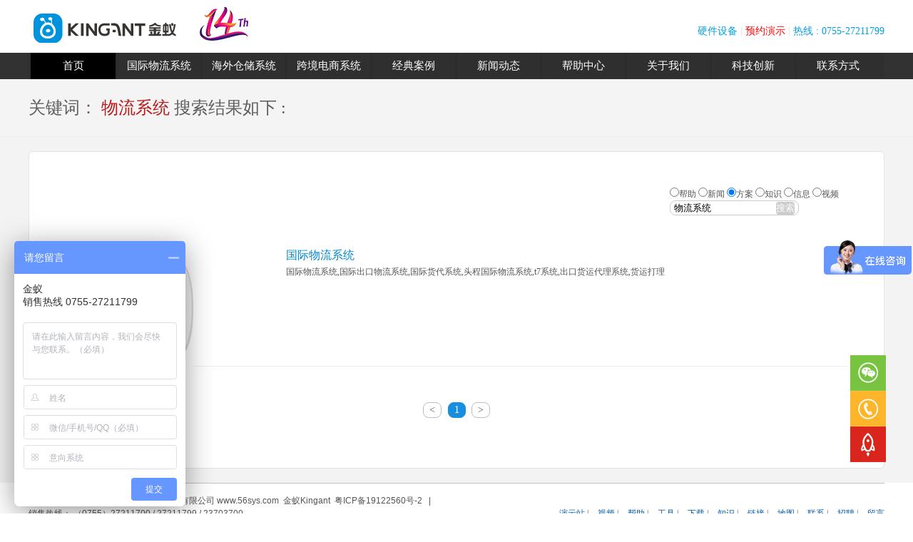

--- FILE ---
content_type: text/html
request_url: https://www.56sys.com/search-22.htm
body_size: 11327
content:

<!DOCTYPE html PUBLIC "-//W3C//DTD XHTML 1.0 Transitional//EN" "http://www.w3.org/TR/xhtml1/DTD/xhtml1-transitional.dtd">
<html xmlns="http://www.w3.org/1999/xhtml">
<head>
<meta http-equiv="Content-Type" content="text/html; charset=utf-8" />
<title>服务搜索物流系统列表 - 海外仓系统,集运系统,代购系统</title>
<meta name="Keywords" content="服务搜索物流系统列表 - 海外仓系统,集运系统,代购系统">
<meta name="Description" content="服务搜索物流系统列表 - 海外仓系统,集运系统,代购系统">
<link rel="stylesheet" type="text/css" href="css/css2.css">
<link href="/img/style.css" rel="stylesheet" type="text/css" />
<link href="/images/style.css" rel="stylesheet" type="text/css" />
<link href="/images2/style.css" rel="stylesheet" type="text/css" />

<script type="text/javascript" src="js/jquery-1.6.1.min.js"></script>
<script src="/js/vi.js" language="JavaScript" charset="gb2312"></script>
<script type="text/javascript" src="js/png.js"></script>


<script>
var _hmt = _hmt || [];
(function() {
  var hm = document.createElement("script");
  hm.src = "https://hm.baidu.com/hm.js?90b7cdda485297dc89f7bd6ef2eb8fb0";
  var s = document.getElementsByTagName("script")[0]; 
  s.parentNode.insertBefore(hm, s);
})();
</script>
    


</head>
<body>
<div class="top clearfloat">
  <div class="logo fl"><a href="https://www.56sys.com" title="海外仓系统,集运系统,代购系统"><img src="/images/logo.svg" title="海外仓系统,集运系统,代购系统" alt="海外仓系统,集运系统,代购系统" /></a> <img src="/images/14logo.png" title="专注国际物流系统、海外仓系统、跨境代购系统14周年" alt="专注国际物流系统、海外仓系统、跨境代购系统14周年"  style="padding-left:30px;"/></div>
  <div class="tel fl">  
    <div class="hot_tel"></div>
  </div>
  <div class="top_r fr"> <a href="/products.htm" >硬件设备</a> | <a href="/schedule-demo.htm" style="color:red;">预约演示</a> | <a href="tel:075527211799" title="全国服务热线0755-27211799" >热线 : 0755-27211799</a></div>
</div>
<div class="nav_bg">
  <div class="nav clearfloat">
    <div class="nav_l fl"></div>
    <div class="nav_m fl">    
      <div class="dh fl">
        <ul>
          <li id="nav_hover" ><a href="/">首页</a> </li>
          <li class="nav_line"></li>
          <li  ><a href="/WuLiuXiTong.htm" title="物流系统,国际物流系统，国际物流软件，跨境物流软件" >国际物流系统</a> 
            <div class="nav2_bg" style="
            display:none!important
            ">
              <div class="nav2">
                <table border="0" cellspacing="0" cellpadding="5">
                  <tr>
                    <td><a href="/jiyun.htm" title="集运系统" class='nav2_img' ><img src="/upfile/service/2025-8/173450505.png" alt="集运系统" ></a><a href="/jiyun.htm" title="集运系统"  class='nav2_a' >集运系统</a></td>
<td><a href="/print-ups.htm" title="打单系统" class='nav2_img' ><img src="/images2/dadan.png" alt="打单系统" ></a><a href="/print-ups.htm" title="打单系统"  class='nav2_a' >打单系统</a></td>
<td><a href="/wuliu.htm" title="国际物流系统" class='nav2_img' ><img src="/upfile/service/2017-12/173040555.png" alt="国际物流系统" ></a><a href="/wuliu.htm" title="国际物流系统"  class='nav2_a' >国际物流系统</a></td>
<td><a href="/zhuanggui.htm" title="装柜系统" class='nav2_img' ><img src="/upfile/service/2025-1/111956249.png" alt="装柜系统" ></a><a href="/zhuanggui.htm" title="装柜系统"  class='nav2_a' >装柜系统</a></td>
<td><a href="/kuaidi.htm" title="国际快递系统" class='nav2_img' ><img src="/upfile/service/2025-1/111627764.png" alt="国际快递系统" ></a><a href="/kuaidi.htm" title="国际快递系统"  class='nav2_a' >国际快递系统</a></td>
<td><a href="/TMS.htm" title="运输管理系统" class='nav2_img' ><img src="/images2/icon_server_05.png" alt="运输管理系统" ></a><a href="/TMS.htm" title="运输管理系统"  class='nav2_a' >运输管理系统</a></td>

                  </tr>
                </table>
              </div>
            </div>
          </li>
          <li class="nav_line"></li>
          <li ><a href="/CangChuXiTong.htm" title="海外仓储系统" >海外仓储系统</a>
            <div class="nav2_bg" style="
            display:none">
              <div class="nav2" style="padding-left:60px;">
                <table border="0" cellspacing="0" cellpadding="5" >
                  <tr>
                    <td><a href="/haiwaicang.htm" title="海外仓系统" class='nav2_img' ><img src="/upfile/service/2025-8/173532586.png" alt="海外仓系统" ></a><a href="/haiwaicang.htm" title="海外仓系统"  class='nav2_a' >海外仓系统</a></td><td><a href="/ecangchuxitong.htm" title="保税仓系统" class='nav2_img' ><img src="/images2/wms.png" alt="保税仓系统" ></a><a href="/ecangchuxitong.htm" title="保税仓系统"  class='nav2_a' >保税仓系统</a></td>
                  </tr>
                </table>
              </div>
            </div>
          </li>
          <li class="nav_line"></li>
          <li ><a href="/DianShangXiTong.htm" title="跨境电商系统" >跨境电商系统</a>
            <div class="nav2_bg" style="display:none">
              <div class="nav2" style="padding-left:160px;"  >
                <table border="0" cellspacing="0" cellpadding="5" >
                  <tr>
                    <td><a href="/taobaodaigou.htm" title="代购集运系统" class='nav2_img' ><img src="/upfile/service/2025-8/173255710.png" alt="代购集运系统" ></a><a href="/taobaodaigou.htm" title="代购集运系统"  class='nav2_a' >代购集运系统</a></td><td><a href="/b2c.htm" title="店铺独立站B2C系统" class='nav2_img' ><img src="/upfile/service/2024-8/171821593.png" alt="店铺独立站B2C系统" ></a><a href="/b2c.htm" title="店铺独立站B2C系统"  class='nav2_a' >店铺独立站B2C系统</a></td><td><a href="/b2b2c.htm" title="店铺独立站B2B2C系统" class='nav2_img' ><img src="/upfile/service/2024-8/172224183.png" alt="店铺独立站B2B2C系统" ></a><a href="/b2b2c.htm" title="店铺独立站B2B2C系统"  class='nav2_a' >店铺独立站B2B2C系统</a></td>
                  </tr>
                </table>
              </div>
            </div>
          </li>
          <li class="nav_line"></li>
          <li ><a href="/projects.htm" title="客户经典案例" >经典案例</a> </li>
          <li class="nav_line"></li>
          <li ><a href="/news.htm" title="金蚁相关公告、新闻、行业资讯" >新闻动态</a> </li>
          <li class="nav_line"></li>
          <li ><a href="/help.htm" title="售后及帮助" >帮助中心</a> </li>
          <li class="nav_line"></li>
          <li ><a href="/about-us.htm" title="关于金蚁" >关于我们</a> </li>
          <li class="nav_line"></li>
          <li ><a href="/tech.htm" title="关于金蚁" >科技创新</a> </li>
          <li class="nav_line"></li>
          <li ><a href="/contact-us.htm" title="联系金蚁" >联系方式</a> </li>
        </ul>
      </div>
    </div>
    <div class="nav_r fr"></div>
  </div>
</div>
<script>
$(".dh li:not(.nav_line)").mouseover(function(){
$(this).find("div.nav2_bg").show();
});
$(".dh li:not(.nav_line)").mouseout(function(){
 $(this).find("div.nav2_bg").hide();
})
</script> 


<div class="top_nav">

<div class="step-menu">
    <div class="nav_head">
         
      <h1> 关键词： <font color="#B30000">物流系统</font> 搜索结果如下 :</h1>
        <div class="clear"></div>
    </div>
</div>
</div>

<div class="news">
<div class="news_list">

<div class="news_list_top">

<div class="news_list_bt"></div>
<div class="news_list_so" ><form action="/search.asp" method="post"><input type="radio" name="listid"   value="3" />帮助   <input type="radio" name="listid"    value="2" />新闻  <input type="radio" name="listid"   checked="checked"   value="7" />方案   <input type="radio" name="listid"    value="9" />知识   <input type="radio" name="listid"    value="14" />信息    <input type="radio" name="listid"    value="15" />视频  <input name="keyword"  class="input1" placeholder="输入关键词搜索" type="text" value="物流系统" /><input name="" style="margin-left:-32px; border:solid 0px #ccc; background:#ccc;  border-radius: 4px; color:#fff" type="submit" value="搜索"  /> </form>
</div>
<div class="clear"> </div>

   </div>
          
          <div class="news_list_lb">
         <ul>
        <li class='li_help'><div class='li_help_img' style=""><img src='/upfile/service/2017-12/173755371.jpg' /></div><div class='li_help_txt'><h2><a href='/wuliu.htm'>国际物流系统</a></h2>国际物流系统,国际出口物流系统,国际货代系统,头程国际物流系统,t7系统,出口货运代理系统,货运打理</div><div class='clear'></div></li>
            
                <div class="clear"></div>
            </ul>
            <div class="fy">
             <span><</span>  <span class='this_on_page'>1</span>  <span>></span> 
            </div>
            
            
             
        
		
        </div>

</div>

</div>



<div class="foot clearfloat">
  <div class="foot_r fr"><a href="/demo.htm" title="系统演示站">演示站</a> | <a href="/video.htm" title="视频教程">视频</a> | <a href="/help.htm">帮助</a> | <a href="/tools.htm">工具</a> | <a href="/resource.htm" title="资料下载" >下载</a> | <a href="/knowledge.htm" title="技术知识" >知识</a> | <a href="/links.htm" title="友情链接" >链接</a> | <a href="/sitemap.htm" title="站点地图" >地图</a> | <a href="/contact-us.htm" title="联系我们">联系</a> | <a href="/jobs.htm" title="人才招聘" >招聘</a> | <a href="/feedback.htm" title="留言反馈" >留言</a> </div>
  <div class="foot_l fl arial">Copyright &copy; 2025 &nbsp; 深圳市金蚁软件科技有限公司 <a href="https://www.56sys.com" title="金蚁Kingant">www.56sys.com</a>&nbsp; <a href="https://www.56sys.com" title="金蚁Kingant">金蚁Kingant</a> &nbsp;<script src="/js/icp.js" language="JavaScript" type="text/javascript" ></script> &nbsp; | &nbsp;<script type="text/javascript" src="https://s4.cnzz.com/z_stat.php?id=4020876&web_id=4020876"></script> <br>
    销售热线： （0755）27211700 / 27211799 / 23703700<br>
    <script src="/js/qq.js" language="JavaScript" type="text/javascript" ></script> | 
    <script>   
var _hmt = _hmt || [];
(function() {
  var hm = document.createElement("script");
  hm.src = "https://hm.baidu.com/hm.js?90b7cdda485297dc89f7bd6ef2eb8fb0";
  var s = document.getElementsByTagName("script")[0]; 
  s.parentNode.insertBefore(hm, s);
})();
</script> 
    <script type="text/javascript">  
(function() {
var u = navigator.userAgent;
if(u.match(/AppleWebKit.*Mobile.*/)){  
  var oLink=$("link[rel=alternate]");
  if(oLink){
    var sUrl=oLink.attr("href");
    if(sUrl){setTimeout(function(){window.location.href=sUrl;},2000);};
  }
}
})();
</script> 
  </div>
</div>

</body>
</html>


--- FILE ---
content_type: text/css
request_url: https://www.56sys.com/css/css2.css
body_size: 2947
content:
@charset "utf-8";
/* CSS Document */

.cbody { clear:both;}
.body_main { width:1200px; margin:auto;}
.body_main_bt {  padding:50px 0px 20px 0 }
.body_main_bt  h1 { font-size:24px;  line-height:60px; text-align:center; }
.body_main_zw { clear:both; padding:10px 0px 40px 0px}
.body_main_emap { border:1px solid #e3e3e3; border-radius:6px; background:#f2f2f2; clear:both; padding:20px; margin-bottom:40px;} 
.body_main_emap_bt  { text-align:center; font-size:18px; padding:20px; color:#333; border-bottom:1px solid #e3e3e3;} 
.body_main_emap_zw { clear:both; padding:20px 0px 30px 0px; text-align:center;}



.about  {  padding:20px; background:#f3f3f3; }
.about_content {  clear:both; border:solid 1px #e3e3e3; background:#ffffff; width:1120px; margin:auto; border-radius:6px; padding:40px 40px 40px 40px;}
.about_content h1 { line-height:350%;}
.about_content h2 {  line-height:300%; }
.about_content h3 { line-height:250%;  }
.about_content p {  line-height:250%; }
.about_content br { line-height:200%;}

.news  {  padding:20px; background:#f3f3f3; }
.news_list {  clear:both; border:solid 1px #e3e3e3; background:#ffffff; width:960px; margin:auto; border-radius:6px; padding:80px 120px 80px 120px;}
.news_list_top { clear:both; height:60px;}
.news_list_bt  { font-size:24px; float:left; color:#333}
.news_list_so { float:right;}
.news_list_lb .li_bt { border-bottom:solid 1px #e3e3e3; font-size:18px; padding:20px 0px 10px 0px; margin-bottom:10px;}
.news_list_lb ul { }
.news_list_lb .li_lb {  padding:10px 0px 10px 0px;}
.news_list_lb .li_lb  span { display:block; width:120px; float:left   }
.news_list_lb .li_lb  a { color:#08c  }
.news_list_lb .out_list { border:1px solid #e3e3e3; border-radius:6px; background:#f6f6f6; clear:both; padding:20px; margin-bottom:40px; text-align:center; font-size:18px;}

.news_list_top h1 { font: 24px/36px 'PingFang SC', 'Helvetica Neue', 'Helvetica', 'STHeitiSC-Light', 'Arial', sans-serif;}
.news_list .news_list_zw  {font: 12px/18px 'PingFang SC', 'Helvetica Neue', 'Helvetica', 'STHeitiSC-Light', 'Arial', sans-serif; }
.news_list .news_list_zw img   { max-width:960px !important; }

.news_list .news_list_zw h1 { line-height:350%;}
.news_list .news_list_zw h2 {  line-height:300%; }
.news_list .news_list_zw h3 { line-height:250%;  }
.news_list .news_list_zw p {  line-height:250%; }
.news_list .news_list_zw br { line-height:200%;}


/*help*/
.li_help { border-bottom:solid 1px #eee; padding:20px 0px 10px 0px }
.li_help .li_help_img  { float:left; width:120px; height:60px; }
.li_help .li_help_txt  { float:left; padding-left:30px;  }
.li_help .li_help_txt h2 { font:16px/30px "Lucida Grande", "Lucida Sans Unicode", Helvetica, Arial, Verdana, sans-serif;  }
.li_help .li_help_txt h2 a  { color:#08c  }








.input1 { border:solid 1px #ccc; border-radius:8px; background:#fff; padding:2px 5px 2px 5px;}
#bList_selected  a{ color:#08c  }

--- FILE ---
content_type: text/css
request_url: https://www.56sys.com/img/style.css
body_size: 14659
content:

.ge_he { height:10px; font-size:1px; clear:both; width:80px; }
.ge_sh { height:60px; font-size:1px; width:10px; float:left;}
.white { color:#fff;}
.keywords { border:solid 1px #E0E0E0; height:25px; padding-top:5px; padding-left:5px; width:220px;}
.xx {  clear:both; padding-top:5px; }
.none { display:none;}

.top,.cbody,.index_banner,.pd_banner,.top_dh,.index_links,.bottom,.top_user
{ margin-left:auto; margin-right:auto;clear:both;}
.top,.top_dh,.index_banner,.pd_banner,.index_links,.bottom,.cbody
{ width:1216px;  }
   	
/*top*/



/*ad1*/
.index_banner {}
.pd_banner {}
  
/*cbody*/
.cbody {  padding-top:10px; }
.cbody a { color:#00528D }





.pd_zw_fx { text-align:right; border-bottom:solid 1px #ccc; padding-right:20px; padding-top:5px; padding-bottom:5px;} 

/*pindao*/
.ab_r { width:1000px;  float:right; overflow:hidden;  }
.ab_l { width:200px;  float:left; overflow:hidden; }

.fl_b { border-bottom:dotted 1px #DFDFDF; font-weight:bold; clear:both; width:175px;  }
.fl_s { padding-left:30px; padding-top:5px; padding-bottom:5px; background:url('bg14.gif') no-repeat 18px 8px; border-bottom: dotted 1px #DFDFDF; clear:both }

.fl_b_pic { background:url('bg90.gif') no-repeat 5px 0px; width:25px; height:20px; float:left;  padding-bottom:3px; padding-top:3px; }
.fl_b_bt  { width:125px; float:left; padding-top:3px; }
.ge_he1   { height:1px; clear:both; width:80px; clear:both; font-size:1px;}
.pc_b { clear:both; }

.pd_fl { border:solid 1px #ccc;}
.pd_fl_bt { background:url('bg1.gif') repeat-x; height:22px; padding-left:20px; padding-top:8px; font-weight:bold; font-size:14px; clear:both; color:#656565; border-bottom:solid 1px #ccc; }
.pd_fl_bt a {color:#656565; font-size:12px; font-weight:normal;  }
.pd_fl_lb { background:#fff;  padding:10px 10px 10px 10px;  clear:both;  }
.pd_fl_lb li {   padding-left:37px; padding-top:8px; background:url('bg95.gif') no-repeat 20px 9px; padding-bottom:8px;  }
.pd_fl_lb li a { color:#004A92;   }
.pd_fl_lb li a:hover {    }

.pd_zw_bt { font-size:18px; font-weight:bold; padding-top:10px; clear:both;text-align:center; padding-bottom:10px; background:url('bg17.gif') repeat-x 10px; }
.pd_zw_lb_body {   clear:both; }  
.pd_zw_tool { padding-top:10px; padding-left:30px;  clear:both;}
.pd_zw_pic { text-align:center; clear:both; padding-top:10px; overflow:hidden; }
.pd_zw_pic img { max-width:750px; }
.pd_zw_pic_pic { padding-bottom:5px;}

.pd_zw_lb_xg { padding-top:10px; padding-bottom:10px; padding-left:10px;  clear:both; border-top:dotted 1px #ccc;  border-bottom:dotted 1px #ccc; line-height:250%; font-size:14px; margin-top:20px; }
.pd_zw_lb_xg a:hover { color:#00a0df }
.Related_Cases { clear:both;   margin-top:20px; margin-bottom:20px;}
.Related_Cases_bt {  clear:both; font-weight:bold; background:#f1f1f1; padding:10px;    font-size: 14px;    color: #333 !important;   font-weight: bold;}  
.Related_Cases_lb  { clear:both;  min-height:250px; border:solid 1px #f1f1f1;}
.Related_Cases_lb li {   display:block; float:left; width:270px; text-align:center; line-height:30px; min-height:200px;}
.Related_Cases_lb li a   { width:255px; display:block; padding:10px; text-align:center; }
.Related_Cases_lb li a:hover   { -webkit-filter: grayscale(0%); color:#00a0df}
.Related_Cases_lb li img { max-width:250px!important; border:solid 1px #f1f1f1; }
.pd_zw_lb_other { text-align:center; font-size:16px; padding-top:20px; }
.pd_zw_lb_other a { color:#FF3300}
.pd_zw_lb_other a:hover { color:#0189E2}
.pd_zw_lb_jj { padding-bottom:5px; padding-bottom:5px;}
 
 
.pd_zw_news_lb td { border-bottom:dotted 1px #ccc;}

.pd_zw_pro_lb_ge  { border-bottom:dotted 1px #ccc; padding-top:20px;}
.pd_zw_pro_lb  td {padding-top:10px; }
.pd_zw_pro_lb_pic { width:168px;}
.pd_zw_pro_lb_pic { text-align:center; margin-bottom:5px;}
.pd_zw_pro_lb_pic img { border:solid 1px #ccc; width:160px; height:120px;}
.pd_zw_pro_lb_bt { text-align:center; font-size:14px; font-weight:bold}


.news_tj { padding:10px; background:#F0F4F8; border:solid 1px #DEE6F0; }
.news_tj td { padding-top:5px; padding-bottom:5px;}
.news_tj .index_news_jj { line-height:150%;} 


.pd_hero_zw { padding-top:20px; clear:both}
.pd_hero_bt { font-weight:bold; color:#F60; padding-top:10px; border-top:dotted 1px #ccc; }
.pd_hero_zw  { padding-top:10px; padding-bottom:5px; line-height:150%; } 

.nc_download_url { text-align:center; clear:both; padding-top:10px; padding-bottom:20px;}
/*pindao lb*/
.pd_news_lb { background:url('bg99.gif') no-repeat 8px 13px; padding-left:25px; padding-top:12px; border-bottom:dotted 1px #ccc;  }
.pd_news_lb a {font-size:14px; font-weight:normal; }
.fy { clear:both; font-size:14px; padding-top:20px; padding-bottom:20px;  }
.news_class_bt { width:550px; float:left; background:url('ico3.gif') no-repeat 0px 10px; padding-left:20px; }
.news_class_time { width:100px; float:left; text-align:center; padding-bottom:5px; padding-top:5px;}  
.pd_news_table td { border-bottom: dotted 1px #ccc; padding-top:10px; padding-bottom:10px;} 
 .news_lb_ge { border-top: dotted 1px #f1f1f1;}

.pd_zw_pro_lb_pic1 { padding-right:10px; padding-left:10px;}
.pd_zw_pro_lb_pic1 img { border:solid 1px #D3DBEF  }
.pd_zw_pro_lb_pic1_img { text-align:center; }
.pd_zw_pro_lb_pic1_img img { border:solid 1px #ccc; width:160px; height:120px;}
.pd_zw_pro_lb_pic1_bt { text-align:center; font-size:14px;}
.pd_zw_pro_lb_pic1_xh { text-align:center; font-size:12px; }
.pd_zw_pro_lb_pic1_bt a,.pd_zw_pro_lb_pic1_xh a { color:#333333}

.pd_zw_pro_lb_title { clear:both; text-align:left; font-weight:bold;}
.pd_zw_pro_lb_model { clear:both; text-align:left;  padding-top:5px; padding-bottom:5px;}
.pd_zw_pro_lb_jj    { clear:both; text-align:left;  line-height:150%;}
.pd_zw_pro_lb_more { background:url('bg99.gif') no-repeat 0px 3px ; padding-left:20px; padding-top:3px; clear:both; text-align:left}
.pd_zw_pro_lb_zw1 { }

.so_prolist { padding:0px 10px 0px 10px;}
.so_prolist_bt { font-size:14px; padding-bottom:10px; }
.so_prolist_bt span { color:#F30; font-weight:bold}
.so_prolist_bt2,.tj_bt { background:url('bg10.gif') no-repeat 0px 7px ; padding-left:20px; }
.so_prolist_bt2 span,.tj_bt span { background:#fff; font-weight:bold; padding-left:5px ; padding-right:5px;  }
.so_prolist_lb,.tj_zw { border:solid 1px #ccc; border-top:0px; padding:5px;}
.so_prolist_lb  li,.tj_zw li { float:left; padding-right:10px; padding-top:5px; padding-bottom:5px; }
.so_prolist_lb ul,.tj_zw ul { clear:both; }

.so_brand { padding:0px 10px 0px 10px;}

.so_order { padding:10px;}
.so_order div  { background:#f1f1f1; padding:5px;}



/*pindao show*/
.nc_keywords { margin-top:20px;   line-height:200%; font-weight:normal;  font-size:14px   }
.nc_keywords span {  color:#00a0df  }
.nc_keywords h2,.service h2,.nc_service h2 {  font-size:14px!important; font-weight:normal!important; margin:0px!important; line-height:200%!important; padding:0px!important; }
.nc_keywords .nc_keywords_bt { width:80px; display:block; float:left;  color:#878787  }

.nc_zw_sort { clear:both; font-size:14px; margin-top:20px;  }
.nc_zw_sort a { color:#00a0df!important  }
.nc_zw_sort span { display:block; width:80px; float:left;   }

.nc_zw_country { clear:both; font-size:14px; margin-top:20px;  }
.nc_zw_country a { color:#00a0df!important  }
.nc_zw_country span { display:block; width:80px; float:left;   }

.pd_case_zw_logo { clear:both; margin:20px auto; }
.pd_case_zw_logo  a  { display:block; text-align:center;}
.pd_case_zw_logo    img { border:solid 1px #f1f1f1; max-width:1100px;}
.pd_case_zw_zw {clear:both; padding:20px 0px 20px 0px;}
.pd_case_zw_zw p { line-height:200%; font-size:14px;}
.pd_case_zw_zw div { line-height:200%; }
.pd_case_zw_zw h1 { line-height:350%; }
.pd_case_zw_zw h2 { line-height:300%; }
.pd_case_zw_zw h3 { line-height:200%; }
.pd_case_zw_zw img { max-width:1000px; }

.pd_case_zw_website { clear:both; font-size:14px; margin-top:20px;  }
.pd_case_zw_website a { color:#00a0df!important  }
.pd_case_zw_website span { display:block; width:80px; float:left;   }

.pd_case_zw_service { margin-top:20px;   font-weight:normal!important; font-size:14px; }
.pd_case_zw_service a { color:#00a0df!important  }
.pd_case_zw_service span { display:block; width:80px; float:left;   }

.pd_zw_lb_body_local_url {margin-top:20px; font-size:14px;}
.pd_zw_lb_body_local_url a { }
.pd_zw_lb_body_local_url span { display:block; width:80px; float:left;   }

.pd_zw_lb_body_local_url2 {margin-top:20px; font-size:14px;}
.pd_zw_lb_body_local_url2 a {color:#00a0df!important }
.pd_zw_lb_body_local_url2 span { display:block; width:80px; float:left;   }



.anli_fy { padding-left:13px; padding:10px 0px 10px 0px; line-height:200%}
.pd_nc_zw { line-height:150%; padding-top:10px;padding-bottom:10px; word-break:break-all ;}
.pd_nc_zw img{ max-width:1100px;}
.pro_pic,.pro_pic2 { text-align:center; padding:5px; }  
.pro_pic img ,.pro_pic2 img  { max-width:650px; border:solid 2px #f1f1f1; }

/*c right*/
.cb_r_zz_zw { width:340px; text-align:center; padding:5px 5px 0px 5px;  }
.cb_r_news_zw  { padding:10px 10px 0px 10px; width:320px;  }
.cb_r_news_zw ul  { list-style:disc ; padding-left:20px; list-style-position:inside  }
.cb_r_news_zw li  { background:url('xx.gif') repeat-x 0px 10px; height:20px;  }
.cb_r_notic_zw {  padding:10px; width:320px; }

 /*bottom*/

 /*search*/
.cbody_search_bt  { border:solid 1px #f1f1f1; padding:10px 5px 20px 5px; font-size:18px; background:#FDFDFD;} 
/*price_lb*/
.ab_r_class { padding:10px; text-align:center; font-size:14px; }
.ab_r_price_lb {}
.ab_r_price_lb_bt { background:#C7D3E6; }
.ab_r_price_lb_bt td { background:#F7F7F7; text-align:center ; padding:5px; font-size:14px; height:30px;}
.ab_r_price_lb_zw { background:#F0F3F8}
.ab_r_price_lb_zw td { background:#FFFFFF; padding-left:5px; padding-top:8px; padding-bottom:8px;}

/*news*/
.ab_r_bt { padding:10px; text-align:center;} 
.ab_r_tool { border-bottom:solid 1px #ccc; padding:10px; text-align:center}
.ab_r_content { padding:10px; line-height:200%;}
#bList_selected a { color:#E60505;  display:block; font-weight:bold }
#sList_selected a { color:#E60505; }
#List_selected a { color:#E60505; }

/*products*/
.pd_zw_contact { clear: both;}
.pd_zw_express { clear: both;}
.pd_zw_bank { clear: both;}
.pd_zw_contact_bt,.pd_zw_express_bt,.pd_zw_bank_bt { background:url('bg40.gif') no-repeat; width:740px; height:20px; padding-left:13px; padding-top:10px; color:#fff; font-size:14px; font-weight:bold;}

.pd_zw_contact_zw,.pd_zw_express_zw,.pd_zw_bank_zw { padding:10px; width:720px; overflow:hidden; clear:both;}

.pd_zw_pic_pic { padding-bottom:5px;}
.pd_zw_pic_wz { width:180px; padding-top:2px; padding-bottom:5px; text-decoration:underline}

.brand_list { padding-left:10px;  }
.brand_list_bt { background:url('bg41.gif') no-repeat; padding-left:20px; color:#fff; font-size:14px; padding-top:10px; height:35px; clear:both;  }
.brand_list_bt a  {  color:#fff; font-size:14px; }
.brand_list_zw {  clear:both; border:solid 1px #f1f1f1;  padding:10px; }
.brand_list_pic img { width:200px; padding:2px; }
.brand_list_wz { padding-left:10px; width:200px;}
  

.product_list_bt { width:450px; padding-left:10px; padding-right:20px;}
.product_list_table { border-bottom:1px #ccc dotted; clear:both;}
.product_list_btA,.product_list_price,.product_list_jj,.more2  {  clear:both; padding-left:50px; }
.product_list_btA {  background:url('bg43.gif') no-repeat 10px 3px; padding-bottom:10px;}
.product_list_price { background:url('bg44.gif') no-repeat 10px 3px;  }
.product_list_jj { background:url('bg45.gif') no-repeat 10px 3px; }
.more2 {  clear:both; font-weight:bold;}
.product_list_cp_bt a { font-size:16px; font-weight:bold; }
.pd_so_lb { padding:10px; text-align:center}
/*other*/
.kong_ET { clear:both; border-top:dotted 2px #ccc; margin-top:30px; height:20px;}
.tj { display:none;}
/*tabs*/
.pd_description { clear:both; border-bottom:dotted 1px #ccc; padding:10px;}
.pd_table { }
.pd_table_bt{ background:url('bg83.gif') repeat-x 100% 100%; height:32px;}
.bt_on { text-align:center; font-size:14px; font-weight:bold; color:#fff; padding-top:8px; float:left; background:url('bg81.gif') no-repeat; width:105px; height:24px;  } 
.bt_off { text-align:center; font-size:14px; font-weight:bold; color:#464646; padding-top:8px; float:left; background:url('bg82.gif') no-repeat; width:105px;  height:24px;} 
.pd_zw_l { padding-bottom:20px;}
.pd_zw_r { text-align:left; line-height:150%;  padding-bottom:20px; width:60%;   padding-left:10px;}
.pro_csa { padding-top:20px;}
.pd_pro_csa { border:solid 1px #ccc; padding:5px;}

.wen,.da { clear:both; padding-top:20px; padding-bottom:20px; border-bottom:dotted 1px #ccc; font-size:14px; }
.wen_zw,.da_zw { clear:both; line-height:150%; padding:10px;}
/*all*/
.red { color:#F50000!important}
.blue {  color:#001EFF!important}
 
.pd_zw p,.pd_nc_zw p { margin:5px; padding:5px;}



.dzl {
	text-align:left;
	padding-bottom:5px;
	color:#676767;
	background:url('bg98.gif') no-repeat 15px 3px;
	padding-left:40px;
	padding-top:5px;
}
.dzl a {
	color:#676767
}
.dzl a:hover {  
	color:#f00
}

.pd_zw_lb_body h1 { margin:10px; padding:10px; }
.pd_zw_lb_body h2 { margin:0px; padding:0px; }
.pd_zw_lb_body h3 { margin:5px; padding:5px; }
.pd_zw_lb_body p  { margin:0px; padding:0px; }   
    

/*ping lun*/
.pl_lb {
	border:solid 1px #cccccc;
	clear:both;
	margin-top:10px;
}
.pl_lb_bt {
	background:#F7F7F7;
	font-size:14px;
	font-weight:bold;
	padding-top:5px;
	padding-bottom:5px;
	padding-left:10px;
}
.pl_lb_zw {
	padding:10px;
}
.pl {  
	border:solid 1px #cccccc;
	clear:both;
	margin-top:10px;
}
.pl_bt {
	background:#F7F7F7;
	font-size:14px;  
	font-weight:bold;
	padding-top:5px;
	padding-bottom:5px;
	padding-left:10px;
}
.pl_zw {
	padding:10px;
}
.font14w { font-size:14px!important; font-weight:bold!important;}

.pd_zw_content { clear:both; line-height:200% }
.pd_zw_content h1 {  padding:10px; margin:10px; display:block; font-size:1.9em;-webkit-margin-before:0.83em;-webkit-margin-after:0.83em;  -webkit-margin-start: 0px; -webkit-margin-end: 0px; font-weight: bold;}
.pd_zw_content h2 {  padding:8px; margin:8px; display:block; font-size:1.5em;-webkit-margin-before:0.83em;-webkit-margin-after:0.83em;  -webkit-margin-start: 0px; -webkit-margin-end: 0px; font-weight: bold;}
.pd_zw_content h3 { font-size:12px; padding:6px; margin:6px;}  
.pd_zw_content p  { padding:6px; margin:6px;}



--- FILE ---
content_type: text/css
request_url: https://www.56sys.com/images/style.css
body_size: 9010
content:

/*daohang start*/
#nav-strip {clear: both; margin: 0 auto;  float:left; height:36px; position:relative; z-index: 16777265; }
#nav-strip a:hover {text-decoration:none; }
#nav-strip ul li.nav-item {	display: inline; float: left; position:relative; width:120px; height: 26px; padding-top:10px;  text-align:center;  float:left; }
#nav-strip ul li.nav_line { float:left; }
#nav-strip ul li.nav-item.active{  }
#nav-strip ul li.nav-item:hover, #nav-strip ul li.nav-item.hover{background: url('bg2.gif');}
#nav-strip ul li.nav-item:hover a, #nav-strip ul li.nav-item.hover a{color:#FFF}
#nav-strip ul{ }
#nav-strip ul li.nav-item.active a{	color:#FFF}
#nav-strip ul li a{	font-weight: bold;color: #333;display:block;font-size: 14px;outline:none;}
#nav-strip ul li a .primary-link, #nav-strip ul li.active a .primary-link, #nav-strip ul li.hover a .primary-link{ padding:0; color:#fff}
#nav-strip ul li.no-subnav a .primary-link{	background: none;padding-right: 0;}


#nav-strip ul li .subnav {display: none;position:absolute;top:36px; left:-0px; background: url('bg1.png'); z-index: 16777263;*min-width: 120px; }
#nav-strip .subnav-inner {float: left;*min-width: 120px;  }
#nav-strip ul li .subnav ul{float: left;min-width: 120px;margin:0; }
#nav-strip ul li .subnav ul li{	display:block;border-left:none;border-right:none;float: none;height: auto;padding: 0; }
/* double list view */
#nav-strip ul li .subnav ul.one{width: 120px;}
#nav-strip ul li .subnav ul.one li{margin:0; padding-top:10px; padding-bottom:10px;}
#nav-strip ul li .subnav ul.one li a{font-weight: normal; }
#nav-strip ul li .subnav ul li a,#nav-strip ul li.nav-item:hover .subnav ul li a{font-size: 12px;color: #fff; white-space: nowrap;*white-space: normal;	_white-space: nowrap;padding: 3px 8px 0px 20px; text-align:left;  }
#nav-strip ul li .subnav ul li a,#nav-strip ul li.nav-item:hover .subnav ul li a {white-space: normal;}
#nav-strip ul li .subnav ul li.active a,#nav-strip ul li .subnav ul li a:hover {color: #d00 !important; text-decoration:none;}
/*daohang over*/

.login_banner{ padding-top:10px;}
.login{ width:256px; float:left; height:214px; border:1px solid #d4d3d3;}
.login_bg{ background:url(login_title.jpg) repeat-x; height:23px; padding-top:8px;}
.login_bg strong{ font-size:14px; padding-left:23px;}

.login_info { padding:10px; clear:both;}
.login_tt { padding-top:5px; padding-bottom:5px; font-size:14px; width:70px; text-align:right; float:left;  }
.login_input { width:160px; float:left; overflow:hidden ;padding-top:5px; padding-bottom:5px;}
.login_yzm {padding-top:5px; padding-bottom:5px;}
.login_botton { clear:both; padding-top:5px; padding-bottom:10px; vertical-align:middle }
.login_botton a  { display:block; float:left; padding-top:10px; text-align:center; padding-left:5px; padding-right:5px;  }
.login_botton input { float:left;}

.wbk{ width:150px; height:20px; padding-top:5px; border:solid 1px #ccc;  }
.yzm{ width:85px;  height:20px;  padding-top:5px; border:solid 1px #ccc;  }

 
.zhm ,.pwd ,.verify ,.login_reg{ height:28px;}
.l_account ,.l_pwd ,.l_yzm{ text-align:right  }
.login_btn{ text-align:center; }
.input_boxa{float:right; padding-right:35px; padding-top:7px;}
.reg_btn{  float:left; padding-left:5px;  padding-right:12px;}
.forget{ padding-top:12px;}
.forget a{ color:#1373db;}
.yz_pic{ float:left; vertical-align:middle}
.r_yzbox{  height:26px; float:left; margin-left:22px; *+margin-left:12px; _margin-left:12px;}



.banner{ width:709px; float:right;}
.gg{ margin-top:5px; height:20px; border:1px solid #d3d3d3; padding-top:10px;}
.gg p{ padding:9px 0 0 12px;}

.main_box{ padding-top:12px;}
.leftbox{ width:257px; float:left;}
.new_hy{  border:1px solid #c9c9c9; background-color:#f4f4f4; }
.title_left p{ padding:14px 0 0 20px;}
.title_left strong{ font-size:14px; padding: 0 15px 0 3px;}
.blue{ color:#1373db;}
.hy_list{ padding-top:5px; padding-bottom:5px; clear:both;}
.hy_list ul{ padding:5px 0 0 23px;}
.hy_list li{ padding-top:4px; height:20px;}
.hy_list a{ color:#5e5e5e;}
.hy_list a:hover{ color:#f00;}

.cor_company{ margin-top:13px; height:167px; border:1px solid #d4d3d3; background-color:#f5f5f5;}
.company_logo{ padding:2px 10px 0 18px;}
.company_logo li{ float:left; padding:0 4px; padding-top:10px;}
.company_logo img{ border:1px solid #c3c2c2;}

.tec_support{ margin-top:13px; padding-bottom:10px; border:1px solid #d5d5d5; background-color:#f5f5f5;}
.help{  border:0px solid green; }
.help ul{ padding:14px 0 0px 22px;}
.help li{ height:20px;}
.tw{ height:83x; padding:10px 0 0 23px;}
.tw img{ float:left; margin-right:12px;}
.tw ul{ padding-top:4px;}
.tw li{ height:20px;}
.tw a{ color:#1373db;}

.rightbox{ width:709px; float:right; }
.kd_check{  border:1px solid #c9c9c9;}
.title_right{ height:32px; background:url(title_rbg.jpg) no-repeat; margin:1px 0 0 1px;}
.title_right p{ padding:9px 0 0 29px;}
.title_right strong{ font-size:14px; color:#fff;}
.title_right span{ float:right; padding-right:15px;}
.title_right span a{ color:#1373db;}
.order_box{ padding-top:12px; border:0px solid green;}
.order_list{ width:345px; height:30px; border:0px solid red; float:left; margin-right:5px; margin-bottom:10px;}
.order_list ul{}
.order_list li{ float:left;}
.l_text{ width:115px; float:left; padding:9px 5px 0 0px; text-align:right;}
.m_textbox{ width:135px; float:left; margin-top:2px; margin-left:5px ; border:solid 1px #ccc; background:#f1f1f1;}
.textbox{ width:135px; height:20px; float:left; border:none; background:none;  ; padding-top:7px\9;}
.r_check{ width:48px; height:24px; border:0px solid blue; margin-left:12px; _margin-left:6px; margin-top:2px; }

.wl_app{ height:350px; border:1px solid #c9c9c9; margin-top:11px;}
.app_box{ height:311px; border:0px solid red; padding-top:5px; padding-left:20px;}
.app_list{ background:url(wl_listbox.jpg) no-repeat; width:317px; height:141px; float:left; margin-left:3px; margin-right:15px; margin-top:10px; }
.list_title{ padding:7px 0 0 22px;}
.list_title { font-weight:bold}
.contents{ padding-right:16px;}
.icon{ float:left; padding:19px 0 0 25px; margin-right:9px; width:55px;  }
.contents p{ padding-top:16px; height:20px; line-height:20px; width:200px; height:60px; float:left}
.rfoot_btn{ clear:both; padding-left:170px; padding-top:10px; _padding-top:5px;}
.ybj{ margin-right:2px;}
.foot_ad{  padding-top:15px; }

.links{ height:23px; padding:15px 0 0 15px; _padding-top:7px;}
.links p{ color:#5e5e5e;}
.links a{ color:#5e5e5e;}


.copyright ul{ text-align:center; padding-top:15px;}
.copyright li{ height:20px; padding-top:3px; color:#5e5e5e;}
.copyright a{ color:#5e5e5e;}
.copyright a:hover{ color:#f00;}
.arial{ font-family:Arial;}

.title_top { background:url('title_rbg3.gif') repeat-x;  }
.first { background:url('title_rbg1.gif') no-repeat; text-align:center; width:170px; float:left; padding-top:10px; height:23px;color:#fff;font-size:14px;}
.first a { color:#fff; }
.first a:hover { color:#fff}
.normal { background:url('title_rbg2.gif') no-repeat; text-align:center; width:170px; float:left; padding-top:10px;height:23px;}
.title_top_more { float:right;  width:80px; padding-top:10px; text-align:center }
.title_top_more  a { color:#00C}

#checkcode { padding-top:2px; float:left;}
.user_login_codeinput {width:50px;  FONT-SIZE: 9pt; float:left; height:15px;  ime-mode:disabled; border:solid 1px #ccc; margin-left:5px;}


/*huadongmen start*/
.nTab {clear:both; }
.nTab .TabTitle {CLEAR: both; OVERFLOW: hidden;  HEIGHT:28px; clear:both; background:#fff url('hdm_ttbg.jpg') repeat-x;}
.nTab .TabTitle ul{ margin:0px; padding:0px;}
.nTab .TabTitle LI {PADDING-RIGHT: 6px; FLOAT: left; WIDTH: 112px; CURSOR: pointer; COLOR: #000000; PADDING-TOP: 5px; LIST-STYLE-TYPE: none; HEIGHT: 22px;  TEXT-ALIGN: center; font-size:14px; font-weight:normal; padding-top:10px; padding-bottom:10px; }
.nTab .TabTitle .active {BACKGROUND: url(../img/bg990.gif) no-repeat 0px 0px; color:#FFFFFF!important; font-size:14px; font-weight:bold!important}
.nTab .TabTitle .normal {BACKGROUND: url(../img/bg990.gif) no-repeat 0px -30px}
.Tabwt_Content { border:solid 1px #cccccc;  background:#fff; clear:both; height:300px; overflow:hidden;  }
.Tabwt_Content ul { margin:0px; padding:10px; clear:both;}
.Tabwt_Content li { padding:5px 5px 5px 20px; clear:both; background:#eee; background: url('xs_news.jpg') no-repeat 0px 5px;}
.none {	DISPLAY: none}

.new_user_info {}
.new_user_info ul { padding-left:25px; padding-top:10px;  clear:both;}
.new_user_info li { font-size:12px; padding-top:5px; padding-bottom:3px;}

.pd_zw_pro_lb_pica_img { width:185px;}
.pd_zw_pro_lb_pica_img img { max-height:158px; max-width:158px; border:solid 1px #ccc;}
.pd_zw_pro_lb_pica_bt { font-size:12px; height:35px; line-height:20px; padding:5px; color:#333; width:160px;} 
.pd_zw_pro_lb_pica_price { font-size:16px; color:red; padding-top:5px; padding-bottom:5px; font-weight:bold;}


--- FILE ---
content_type: text/css
request_url: https://www.56sys.com/images2/style.css
body_size: 20430
content:
@charset "utf-8";
body { font-family: "微软雅黑"; font-size: 12px; color: #555555; margin: 0 auto; background: #fff;  min-width:1200px; }
ul, form, p, h1, h2, h3, h4, h5, h6, div, input, text, textare, dl, dt, dd { margin: 0; padding: 0; }
ul { list-style: none; }
img { border: none; }
a { color: #555555; text-decoration: none; }
a:hover { text-decoration: underline; }

.clearfloat { zoom: 1; /* 兼容ie6/7 */ }
.clear { clear:both;}
.clearfloat:after { display: block; clear: both; content: ""; visibility: hidden; height: 0; /* ie8以上和非ie支持伪类：after */ }
.fl { float: left; }
.fr { float: right; }

.top, .nav, .item_list{ width: 1200px; margin: 0 auto; overflow:hidden }

.logo { padding-left: 7px; padding-top:10px; padding-bottom:10px;  }
.logo  img { max-width:200px; }
.tel { padding: 25px 0px 0px 25px;   font-size: 14px; font-family: "微软雅黑";}
.tel .brand{  height:20px; line-height:20px;   }
.tel .hot_tel{   height:40px;  line-height:40px  ; font-size:14px}  
.tel .hot_tel span{ font-size:8px; color:#CCC  }  
.tel .hot_tel a {  color: #d32700;}
.top_r { padding-right: 0px; color: #dedede; padding-top: 35px; font-size:14px; width:400px; text-align:right}
.top_r a { color: #00a0df; }    
   
.nav_bg { background:#323232; width:100%; height:37px; clear:both }  
.nav_l { background:#2F2F2F ; width: 3px!important; height: 37px; }
.nav_m { background:#2F2F2F ; width: 1194px!important; height: 37px; line-height: 37px; }
.nav_r { background:#2F2F2F ; width: 3px!important; height: 37px; }
.dh { width: 100%; }        
.dh li { float: left; font-size: 15px ;}  
.dh li a { display: block; color: #fff; width:116px;   text-align:center}  
.nav_line { background:#2c2c2c; width: 3px; height: 37px; }
#nav_hover a, .dh li a:hover { display: block; background: #000; text-decoration: none;  }

#nav_hover a {padding-left:2px; padding-right:1px;}

.nav2_bg { display:none;  background:#f6f6f6; width:100%!important; clear:both; position:absolute; left:0; z-index:1000; filter:alpha(opacity=95); opacity:0.95;}    

#nav_hover .nav2_bg a{ background: none; }
.nav2_bg .nav2 a:hover{ background: none; }  
 
#nav_hover .nav2_bg{ display:block;}
   
.nav2 { width: 1200px; clear:both; padding-left:50px; margin:0 auto;  }
.nav2 table{}
.nav2 td { text-align:center; padding:14px 0px 10px 0px;  font-size:14px;  }  
.nav2 td a { color:#323232; text-decoration:none; text-align:center!important; } 
.nav2 td .nav2_img {  width:150px !important; height:50px!important; display:block; vertical-align:middle!important; text-align:center}    
.nav2 td .nav2_a {  width:150px !important; display:block; }      
.nav2 td a:hover { color: #999 }               
           



.banner{ width:100%; min-width:1200px; min-height:630px;     }
.banner .focus{ width:100%; position:relative;  }
.banner .focus .hd{ width:100%; position:absolute; z-index:1; bottom:10px; text-align:center;  }
.banner .focus .hd ul{ display:inline-block; height:5px; padding:3px 5px;  vertical-align:top; 	}  
.banner .focus .hd ul li{ display:inline-block; width:5px; height:5px; -webkit-border-radius:5px; -moz-border-radius:5px; border-radius:5px; background:#8C8C8C; margin:0 5px;  vertical-align:top; overflow:hidden;   }
.banner .focus .hd ul .on{ background:#2a9bd4;  }

.banner .focus .bd{  position:relative; z-index:0; text-align:center; }
.banner .focus .bd li{ width:100%; color:#000000 !important;}
.banner .focus dl{ text-align:center; position:absolute; width:25%;   }
.banner .focus dl dt{ font-size:36px; color:#000000 !important;; padding-top:3%; text-align:center;   }
.banner .focus dl dd{ font-size:18px; color:#111111 ; padding-top:10px; line-height:28px;  text-align:center; }






.cbody_service { margin-left:auto; margin-right:auto; clear:both;}
.cbody_service  h2 { font-size:24px; color:#333;} 
.cbody_service  h2 a  {  color:#333;} 
.cbody_service  h2 a:hover {  color:#009afb;} 
.cbody_service img { max-width:1100px;}
.cbody_service_bt_bg  {border-bottom:solid 1px #e3e3e3;border-top:solid 1px #e3e3e3; background:#f3f3f3; height:80px;   }

.cbody_service_bt {margin-left:auto; margin-right:auto; clear:both;  width:1016px;  line-height:80px;}
.cbody_service_bt h1 { display:block; float:left; padding-right:20px;  font-size:24px !important; font-weight:normal !important; }
.cbody_service_bt span { display:block; float:left; padding-right:20px;  color:#929292}
.cbody_service_bt a { display:block; float:right; padding-right:20px; color:#929292}
  
.cbody_service_sort_zw {margin-left:auto; margin-right:auto; clear:both;  width:1200px; padding:10px 0px 0px 0px}

.cbody_service_zw {margin-left:auto; margin-right:auto; clear:both;   padding:10px 0px 0px 0px}

       
/*.banner_bg { background:#f6f6f6 ; height: 392px;  min-width: 1016px; margin:auto; width:100%; text-align:center  }
.banner { max-width: 1420px; margin:auto;  width:100%; height: 392px; }
*/
.item_list { position:relative; z-index:5; margin-top: -33px; height: 33px; line-height: 33px;  background: rgb(255, 255, 255); background: rgba(255, 255, 255, 0.3); background: transparent\9; zoom: 1;  filter:progid:DXImageTransform.Microsoft.gradient(startColorstr=#99ffffff, endColorstr=#99ffffff);
-ms-filter: "progid:DXImageTransform.Microsoft.gradient(startColorstr=#99ffffff, endColorstr=#99ffffff)"/*处理背景透明、文字不透明*/ }
.item_l { width: 620px; }
.item_r { width: 80px; padding-left:40px; height:33px; line-height:33px; }
.item_l li { float: left; padding-left:50px;}
.item_l li a { color: #333; }
.item_l li a:hover{ color:#f30;}
.sq_icon{ background:url(sqsy_icon.gif) 25px 9px no-repeat;}
.zb_icon{ background:url(zbyz_icon.gif) 25px 8px no-repeat;}
.zx_icon{ background:url(zxdg_icon.gif) 25px 8px no-repeat;}
.yc_icon{ background:url(ycpx_icon.gif) 25px 8px no-repeat;}
.xgxz_icon{ background:url(xgxz_icon.gif) 25px 8px no-repeat;}
.tools_icon { background:url(icon_calulator.png) 25px 8px no-repeat;}
.wb_icon{ background:url(bestseller.png) 15px 8px no-repeat; font-size:14px;}
.wb_icon a{ color:#2f2f2f;}

.mainbox ,.foot{ width:1200px; margin:0 auto; height:100%;}
.block{ padding-top:20px;} 
.block li{ float:left; padding:0px 0px 5px 1px;}    

.case_box h3{ font-size:22px; font-family:"微软雅黑"; color:#000; text-align:center; padding-top:45px;}
.case_bt{ text-align:center; padding-top:15px; color:#c1c1c1;}
.case_bt a{ padding:0 10px; color:#00a0df;}
.case_list{ padding-bottom:20px; border-bottom:1px solid #ccc;}
.case_list ul{}
.case_list li{ float:left; padding:20px 20px 14px 20px; text-align:center; font-size:14px; }
.case_list li img { width:255px;  margin-bottom:5px; }
.case_list li a    { display:block; width:255px; height:225px; text-align:center; border:3px solid #fff; background:#F3F3F3;  color:#00a0df;}
.case_list li a:hover { border:3px solid #F4BA01; text-decoration:none}

.foot_info{ margin-top:40px;}
.profile{ width:370px; padding:0 40px 0 30px; background:url(jqjs_icon.gif) center top no-repeat;}
.index_news{ width:370px; background:url(xwzx_icon.gif) center top no-repeat;}
.help_center{ width:370px; background:url(bzzx_icon.gif) center top no-repeat;}
.profile h3 ,.index_news h3 ,.help_center h3{ font-size:22px; font-family:"微软雅黑"; color:#000; text-align:center; font-weight:normal; padding-top:60px;}
.profile p{ line-height:22px; text-indent:20px; padding-top:10px;}
.detail{ text-align:center; padding-top:20px;}
.detail a{ font-size:14px; color:#00a0df;}
.index_news h4{ font-size:14px; padding-top:10px;}
.index_news p{ line-height:22px;}

.help_center ul{ padding-top:10px; text-align:center;}
.help_center li{ height:23px; line-height:23px;}
.index_news h4 a:hover ,.help_center li a:hover{ color:#00a0df;}
.tel_num{ font-size:14px; font-family:"微软雅黑"; color:#2f2f2f; text-align:center; padding-top:10px;}

.other{ background:url(foot_info.gif) no-repeat; height:209px; margin-top:60px;}
.other h3{ height:20px; padding-top:12px; padding-left:72px; font-size:12px; color:#333;}
.other_nr{ padding-top:25px; padding-left:60px;}
.other1{ width:315px;}
.other2{ width:370px;}
.other3{ width:265px;}
.other1 table tr th ,.other2 table tr th ,.other3 table tr th{ font-size:14px;}

.coop_link{ margin-top:25px;}
.coop{ height:px;}
.coop_l{ background:url(coop_lbg.gif) no-repeat; width:98px; height:35px; line-height:35px; text-indent:-20000px;}
.coop_m{ background:url(coop_mbg.gif) repeat-x; width:1113px; height:35px;}
.coop_r{ background:url(coop_rbg.gif) no-repeat; width:5px; height:35px;}
.coop_m a{ padding:0 10px;}
.coop_m a img{ margin-top:2px;}

.link{ height:48px; line-height:48px;}
.link a{ padding-right:5px;}

.foot{ height:85px; line-height:85px; border-top:1px solid #c1c1c1;}
.arial{ font-family:Arial;}
.foot_r a ,.blue{ padding-left:10px; color:#005aae;}
.foot_r {}
.foot_l { width:600px; line-height:150% !important; padding-top:15px;}  


/*server_sort*/
.this_bt { text-align:center;  clear:both; }
.this_bt h1 { text-align:center; font-size:32px !important; font-weight:normal; clear:both; color:#3e3d3d; line-height:100px;}
.this_notic {  clear:both ; text-align:center; font-size:18px; color:#4c4c4c; line-height:50px; }
.this_url {clear:both ; text-align:center;font-size:18px; line-height:50px;color:#009afb}
.this_url a { color:#009afb}  
.this_url a:hover { color:#009afb}  
.this_des { color:#3e3d3d; font-size:14px;clear:both ; text-align:center; line-height:50px;}







  

/*case*/  

.case_main_m  li{ position:relative; margin:auto ; width:280px;}

.case_main_m .tex p{ color:#313131; line-height:24px;  font-size:16px; overflow:hidden;}
.case_main_m .tex p span{ color:#adadad; font-size:16px; }
.case_main_m_pc{ position:relative;}
.case_main_m_pc_bg{  width:280px; height:200px; background:#000; filter:alpha(opacity=60); -moz-opacity:.6; opacity:.6; margin:auto; position:absolute; left:0; top:0; display:none;}
.case_main_m_pc_m{ text-align:center; color:#fff; position:absolute; left:0; top:50px; width:280px; display:none;}
.case_main_m_pc_m p{ font-size:17px; line-height:22px;}
.case_main_m_pc_m span{ display:block; font-size:14px; line-height:22px;}
.case_main_m_pc_m a{  display: inline-block; width: 149px;height: 46px; line-height: 46px;text-align: center;background: #198ede;color: #fff;font-size: 15px; position: relative;z-index: 2;-moz-border-radius: 4px;-webkit-border-radius: 4px;border-radius: 4px;margin-top: 40px; margin:25px auto auto auto;}
.case_main_m_pc_m a:hover{filter:alpha(opacity=90); -moz-opacity:.9; opacity:.9;}


/*demo*/  
.demo_main_m  li{  margin:auto ; width:310px; margin-bottom:40px;    }
.bd_img3        {  height:180px;   width:300px; background:#ccc; margin-bottom:10px; }  
.bd_img3  img   {  width:300px; height:180px; border:solid 1px #f1f1f1;}
  
  
.demo_main_m_pc_m                { text-align:left; }
.demo_main_m_pc_m .demo_title    { font-size:18px; line-height:200%;  }  
.demo_main_m_pc_m .demo_des      { font-size:12px; line-height:200%;    height:45px !important; vertical-align:top !important }
   
  
.demo_main_m .demo_button   { text-align:center; padding:10px 0;}   
.demo_main_m .demo_button a { display:block; float:left; padding:5px; color:#fff; }
.demo_main_m .demo_button .more { background:#ff6600; width:90px;  }  
.demo_main_m .demo_button .more:hover { background:#e15a00;}    

.demo_main_m .demo_button .demo { background:#00d2ff; width:85px;  border-left:5px solid #fff; }  
.demo_main_m .demo_button .demo:hover { background:#00c1ea;} 

.demo_main_m .demo_button .file { background:#878787; width:85px; border-left:5px solid #fff; }
.demo_main_m .demo_button .file:hover { background:#797979;} 
   

    
  

.article .main{ width:1200px; margin:0 auto; }
.article .main .list{ padding:60px 0 20px;}

.article #output{}
.article #output .li{ height:314px; display:inline-table; width:33.3%; text-align:center ; padding:20px 0 0 0;     }
.article #output .bd_b{ color:#0093dd; padding:8px 0; font-size:16px; }
.article #output .bd_b a { color:#0093dd; }
 
.article #output .products_list{ height:314px; display:inline-table; width:23%; text-align:center ; padding:20px 1% 0 1%;     }
.article #output .products_list .bd_img   { text-align:center; clear:both;  }
.article #output .products_list .bd_img  img  { max-height:150px; max-width:150px;  }
.article #output .products_list .bd_b     {text-align:center; clear:both;  }
.article #output .products_list .bd_b a   { line-height:35px; }
.article #output .products_list .bd_price { color:#333; font-size:14px; line-height:30px; }
.article #output .products_list .bd_des   { color:#333; font-size:12px; background:#f1f1f1; padding:10px; border-radius:5px; height:50px; line-height:25px;  }
 
 







.top_nav{ height:80px; border-bottom:1px solid #ebebeb; background:#f3f3f3; position:relative;  z-index:99; filter:alpha(opacity=90); -moz-opacity:0.9; opacity:0.9; clear:both;  }
.top_nav .nav_head{ width:1200px; height:80px; overflow:hidden; line-height:80px; margin:0 auto; }
.top_nav .nav_head h1{ font-size:24px; color:#4c4c4c; font-weight: normal; float:left;  }
.top_nav .nav_head h1 i{ font-size:12px; color:#929292; font-style:normal; margin-left:20px;  }
.top_nav .nav_head .ac-ln-menu { font-size: 13px; float: right;  height:51px !important; }
.fixed-menu{position: fixed; width:100%; top:0;}
.top_nav .nav_head  h1 span {  padding-left:20px;}
.top_nav .nav_head .ac-ln-menu-tray { float: left; }
.top_nav .nav_head .ac-ln-menu-item { float: left; list-style: none; margin-left: 14px;  }
.top_nav .nav_head .ac-ln-menu-item  a{ font-size:14px; color:#4b4b4b;}
.top_nav .nav_head .ac-ln-actions { float: left;}
.top_nav .nav_head .ac-ln-action { margin:25px 24px;}
.top_nav .nav_head .ac-ln-action .submit{background-color: #2189db; background: -webkit-linear-gradient(#42a1ec, #0070c9); background: linear-gradient(#42a1ec, #0070c9);
  border-color: #07c; color: #fff; font-size: 13px; line-height: 1.84615; border-radius:4px; font-weight: 500; letter-spacing: normal; padding: 0 10px; }

.ac-ln-menu-items-bg { background:url('/images/case_bg1.jpg') no-repeat 50% 0%; width:100%; height:191px !important; margin-top:-80px;  clear:both; }   
.ac-ln-menu-items-bg2 { background:url('/images/demo_bg1.jpg') no-repeat 50% 0%;width:100%; height:191px !important; margin-top:-80px;  clear:both;}  
.ac-ln-menu-items-bg3 { background:url('/images/video_bg1.jpg') no-repeat 50% 0%;width:100%; height:191px !important; margin-top:-80px;  clear:both;}  
   
.step-menu {  border-bottom:1px solid #ebebeb; background:#f3f3f3 !important; width:100%; min-width:1200px; }
.top_nav .nav_head2{ width:1200px; height:140px;  margin:0 auto; text-align:center }
.top_nav .nav_head2 h1{ font-size:24px; color:#4c4c4c; font-weight: normal; padding-top:30px; line-height:30px; }
.top_nav .nav_head2 h1 i{ font-size:12px; color:#929292; font-style:normal; }
.top_nav .nav_head2 ul { font-size: 13px; clear:both; height:51px !important;}
.top_nav .nav_head2 li { float: left; }
.top_nav .nav_head2 li  a{ font-size:14px; color:#0093dd ;}
.nav_head2_on  a { color:#0048ff}


.bd_img2  img { width:280px; height:200px;}
.bd_img2 { background: url('/images/bgnn.png') no-repeat 50% 100% !important ; height:240px;}

  

.news_mian_bg  {  padding:20px; background:#f3f3f3; clear:both;  }
.news_list {  clear:both; border:solid 1px #e3e3e3; background:#ffffff; margin:auto; border-radius:6px; padding:50px  50px 50px 50px;  width: 1098px; margin: 0 auto; overflow:hidden}
.news_list_top { clear:both; height:60px;}
.news_list_bt  { font-size:24px; float:left; color:#333}
.news_list_so { float:right; width:250px;}
.news_list_lb  { clear:both;}
.news_list_lb .li_bt { border-bottom:solid 1px #e3e3e3; font-size:18px; padding:20px 0px 10px 0px; margin-bottom:10px;}
.news_list_lb ul { }
.news_list_lb .li_lb {  padding:10px 0px 10px 0px;}
.news_list_lb .li_lb  span { display:block; width:120px; float:left   }
.news_list_lb .li_lb  a { color:#08c  }
.news_list_lb .out_list { border:1px solid #e3e3e3; border-radius:6px; background:#f6f6f6; clear:both; padding:20px; margin-bottom:40px; text-align:center; font-size:18px;}

.news_list_top h1 { font: 24px/36px 'PingFang SC', 'Helvetica Neue', 'Helvetica', 'STHeitiSC-Light', 'Arial', sans-serif; text-align: center;}
.news_list .news_list_zw  {font: 12px/18px 'PingFang SC', 'Helvetica Neue', 'Helvetica', 'STHeitiSC-Light', 'Arial', sans-serif; }
.news_list .news_list_zw img   { max-width:1100px !important;   border: 1px solid rgb(204, 204, 204);
  vertical-align: bottom;
  padding: 5px;  
  overflow: hidden;
  border-radius: 6px;  
  }
.news_list .pd_zw_an_pic  { text-align:center }

.news_list .pd_zw_an_pic img { max-width:960px !important;   
  border:0px !important;
  padding: 1px; padding: 1px;   vertical-align: bottom;
  overflow: hidden;
   }

.news_list .news_list_zw h1 { line-height:350%;  }
.news_list .news_list_zw h2 {  line-height:200%; padding:25px 0px 25px 0px; }
.news_list .news_list_zw h3 { line-height:200%;  padding:15px 0px 15px 0px;}    
.news_list .news_list_zw li { line-height:100%;  padding:8px 0px 8px 20px; list-style:inside}      
.news_list .news_list_zw p {  line-height:150%;  padding:10px 0px 10px 0px;}  
.news_list .news_list_zw br { line-height:150%; }  
  
/*help*/    

.li_help { border-bottom:solid 1px #eee; padding:20px 0px 10px 0px; clear:both; min-height:160px;  list-style:none;  }
.li_help .li_help_img  { float:left; width:280px;  }
.li_help .li_help_img  img  { max-width:250px; max-height:180px;   }
.li_help .li_help_txt  { float:left; padding-left:30px; max-width:60%;  }
.li_help .li_help_txt_bt { font-size:14px; min-height:30px;}
.li_help .li_help_txt_bt a  { color:#08c  }
.li_help .li_help_txt_des { font-size:12px; line-height:20px; padding-top:15px;}
.li_help .li_help_txt_key { font-size:12px; line-height:30px; padding-top:15px;}
.li_help .li_help_txt_key span { padding-left:20px; background:url('/img/ico_tag_001.png') no-repeat 5px 2px;}



.li_help2 { border-bottom:solid 1px #eee; padding:20px 0px 10px 0px; clear:both; min-height:80px;list-style:none; }
.li_help2 .li_help_img2  { float:left; width:400px; height:170px; text-align:center;margin-right:30px; }
.li_help2 .li_help_img2  img  { max-width:380px; max-height:150px;  }    
.li_help2 .li_help_txt2  {  padding-left:30px; line-height:200%;   }
.li_help2 .li_help_txt2 h2 { font:14px/30px "Lucida Grande", "Lucida Sans Unicode", Helvetica, Arial, Verdana, sans-serif;   }
.li_help2 .li_help_txt2 h2 a  { color:#08c  }  
.li_help2 .li_help_txt2 h3   { font:14px; line-height:40px;    }  

.help_index_h2 { font-weight:normal; color:#333}

.about  {  padding:20px; background:#f3f3f3; clear:both; }
.about_content {  clear:both; border:solid 1px #e3e3e3; background:#ffffff; width:1078px; margin:auto; border-radius:6px; padding:40px 40px 40px 40px;}
.about_content h1 { line-height:350%;}
.about_content h2 {  line-height:300%; }
.about_content h3 { line-height:250%;  }  
.about_content p {  line-height:250%; }
.about_content br { line-height:200%;}
.about_content  img { max-width:1075px;}  


.body_main { padding:20px; background:#f3f3f3;  }
.body_main_zw { clear:both; padding:10px 0px 40px 0px}
.body_main_emap { border:1px solid #e3e3e3; border-radius:6px; background:#f2f2f2; clear:both; padding:20px; margin-bottom:40px;} 
.body_main_emap_bt  { text-align:center; font-size:18px; padding:20px; color:#333; border-bottom:1px solid #e3e3e3;} 
.body_main_emap_zw { clear:both; padding:20px 0px 30px 0px; text-align:center;}



.fy{ text-align:center; margin-top:30px; clear:both;}
.fy a,.fy span { display:inline-table; padding:2px 8px; margin:0 0.2%; background:#fff; border-radius:8px; border:1px solid #bdbdbd;  }
.fy a:hover{ border:1px solid #198ede;  background:#198ede; color:#fff; }
.fy .fy_on{ border:1px solid #198ede; padding:2px 8px; background:#198ede; color:#fff;}
.fy .this_on_page{ background:#198ede;border:1px solid #198ede;  background:#198ede; color:#fff; }

.nav_head2_on { font-weight:bold;  }
.nav_head2_on  a { color:#E60505!important; font-weight:bold;  }


.keywords{ clear:both; padding-top:20px;}

--- FILE ---
content_type: text/css
request_url: https://www.56sys.com/css/qq_style.css
body_size: 1375
content:
@charset "utf-8";


.qq{ position: fixed; right:3%; bottom:10%; z-index:99999   }
.qq li{ line-height:0; padding:0; margin:0; font-size:14px; }
.qq dl{ display:none; position:absolute; width:202px; height:228px;  background:#fff; border:1px solid #a5e4fd; left:-340%; top:0;}
.qq dl dt{ height:50px; line-height:50px; border-bottom:1px dashed #c1edff; margin:0 6%; text-align:center; font-size:16px; color:#666; font-weight:600;}
.qq .qq_list a { color:#333 }
.qq .qq_list a:hover { color:#F00 }
.qq .qq_list dt em{ background:url(../images/qq_img.png) no-repeat; width:8px; height:16px; display:block; position:absolute; right:-4%; top:9%; }
.qq .qq_list dd{ padding:8% 10% 0;}
.qq .qq_list dd img{ vertical-align:middle; padding-right:6%;}
.qq .wx_list dt{ border-bottom:none;}    
.qq .wx_list dd{ text-align:center;display:block; }  
.qq .wx_list dt em{  background:url(../images/qq_img.png) no-repeat; width:8px; height:16px; display:block; position:absolute; right:-4%; top:34%; }
.qq .tel_list dd{ text-align:center; display:block; padding-top:16%; }
.qq .tel_list dd  b {  font-size:16px; color:#e60000}
.qq .tel_list dt em{ background:url(../images/qq_img.png) no-repeat; width:8px; height:16px; display:block; position:absolute; right:-4%; top:60%;}

.qq li:hover dl{ display:block;}

.qq .qq_tt{ position:absolute; width:200px; height:50px; } 

--- FILE ---
content_type: application/javascript
request_url: https://www.56sys.com/js/png.js
body_size: 1053
content:

function correctPNG() 
{
for(var i=0; i<document.images.length; i++)
{
var img = document.images[i];
var imgName = img.src.toUpperCase();
if (imgName.substring(imgName.length-3, imgName.length) == "PNG")
{
var imgID = (img.id) ? "id='" + img.id + "' " : "";
var imgClass = (img.className) ? "class='" + img.className + "' " : "";
var imgTitle = (img.title) ? "title='" + img.title + "' " : "title='" + img.alt + "' ";
var imgStyle = "display:inline-block;" + img.style.cssText;
if (img.align == "left") imgStyle = "float:left;" + imgStyle;
if (img.align == "right") imgStyle = "float:right;" + imgStyle;
if (img.parentElement.href) imgStyle = "cursor:hand;" + imgStyle;
var strNewHTML = "<span "+ imgID + imgClass + imgTitle + "style=\"" + "width:" + img.width + "px; height:" + img.height + "px;" + imgStyle + ";" 
+ "filter:progid:DXImageTransform.Microsoft.AlphaImageLoader" + "(src='" + img.src + "', sizingMethod='scale');\"></span>";
img.outerHTML = strNewHTML;
i = i-1;
}
}
}
window.attachEvent("onload", correctPNG);


--- FILE ---
content_type: application/javascript
request_url: https://www.56sys.com/js/qq.js
body_size: 1153
content:

document.write("<link rel='stylesheet' type='text/css' href='/css/qq_style.css'/>");
document.write("<div class='qq'>");
document.write("<ul>");
document.write("<li><a href='/contact-online.htm#weixin'><img src='/images/qq_img2.jpg' /></a>");
document.write("<dl class='wx_list' >");  
document.write("<dt>微信在线咨询<em></em></dt>");
document.write("<dd><img src='/images/wx.jpg' /></dd>");

document.write("</dl>");    
document.write("</li>");
document.write("<li><a href='/contact-online.htm#tel'><img src='/images/qq_img3.jpg' /></a>");
document.write("<dl class='tel_list' >");
document.write("<dt>售前咨询热线<em></em></dt>");
document.write("<dd>欢迎手机致电</dd>");
document.write("<dd><b>0755-27211799</b></dd>");
document.write("<dd>24小时值班电话</dd>");
document.write("<dd><b>135 9031 0306</b></dd>");
document.write("<dd>国际长途请在号码前+86</dd>");
document.write("</dl>");
document.write("</li>");
document.write("<li><a href='#top'><img src='/images/qq_img4.jpg' /></a></li>");
document.write("</ul>");
document.write("</div>");  
document.write("");    


            

--- FILE ---
content_type: text/javascript; charset=utf-8
request_url: https://goutong.baidu.com/site/827/90b7cdda485297dc89f7bd6ef2eb8fb0/b.js?siteId=16134476
body_size: 6671
content:
!function(){"use strict";!function(){var e={styleConfig:{"styleVersion":"1","inviteBox":{"btnBgColor":"#6696FF","startPage":1,"cpyInfo":"","isShowText":1,"skinType":1,"buttonType":1,"inviteTypeData":{"0":{"width":400,"height":175},"1":{"width":295,"height":173},"2":{"width":400,"height":282},"3":{"width":400,"height":282}},"autoInvite":0,"stayTime":30,"closeTime":600,"toChatTime":5,"inviteWinPos":0,"welcome":"欢迎来到金蚁，我们竭诚为您服务。","needVerifyCode":1,"btnBgColorType":0,"autoChat":0,"skinIndex":0,"customerStyle":{"acceptFontColor":"#ffffff","backImg":"https://su.bcebos.com/v1/biz-crm-aff-im/biz-crm-aff-im/generic/system/style/images/f53546eb96964e8d876b99f5ccd45f33.png?authorization=bce-auth-v1%2F0a3fcab923c6474ea5dc6cb9d1fd53b9%2F2021-11-08T10%3A44%3A45Z%2F-1%2F%2F53dcc421eb1a267b4c520f00022a14df1fdb0dc9eac39b81e9dc8101fb99b18a","acceptBgColor":"#0079ff","inviteBackImg":"https://aff-im.bj.bcebos.com/r/image/invite-back-img.png","confirmBtnText":"在线咨询","marginTop":0,"buttonPosition":"center","marginLeft":0},"smartBoxEnable":0,"defaultStyle":1,"likeCrm":0,"skinName":"自定义皮肤","autoHide":1,"reInvite":0,"sendButton":{"bgColor":"#bfecff","fontColor":"#1980df"},"inviteHeadImg":"","license":"000","fontPosition":"center","isCustomerStyle":0,"position":"middle","inviteInterval":30,"inviteWinType":0,"tradeId":0,"fontColor":"#333333"},"aiSupportQuestion":false,"webimConfig":{"isShowIntelWelLan":0,"skinIndex":0,"autoDuration":1,"customerColor":"#6696FF","themeType":0,"license":"000","isOpenAutoDirectCom":0,"generalRecommend":0,"isShowCloseBtn":1,"skinType":1,"width":452,"isOpenKeepCom":1,"autoPopupMsg":0,"position":"right-bottom","needVerifyCode":1,"height":471,"waitVisitStayTime":6,"searchTermRecommend":0},"noteBoard":{"btnBgColor":"#6696FF","skinIndex":9,"webim":{"webimOnline":1,"webimOffline":1},"likeCrm":1,"displayCompany":1,"customerColor":"#00aef3","cpyInfo":"金蚁\n销售热线 0755-27211799","skinName":"商务客服","displayLxb":1,"formText":"感谢您的关注，当前客服人员不在线，请填写一下您的信息，我们会尽快和您联系。","skinType":1,"form":{"formOffline":0,"formOnlineAuto":0},"position":"left-bottom","itemsExt":[{"question":"微信/手机号/QQ","name":"item0","required":1,"isShow":1},{"question":"意向系统","name":"item1","required":0,"isShow":1},{"question":"邮箱","name":"item2","required":0,"isShow":0},{"question":"地址","name":"item3","required":0,"isShow":0}],"items":[{"name":"content","required":1,"isShow":1},{"name":"visitorName","required":0,"isShow":1},{"name":"visitorPhone","required":0,"isShow":0}],"cpyTel":"销售热线 400 9932 555","needVerifyCode":1,"tradeId":0,"btnBgColorType":0,"board":{"boardOffline":1,"boardOnline":0}},"blackWhiteList":{"type":-1,"siteBlackWhiteList":[]},"isWebim":0,"pageId":0,"seekIcon":{"barrageIconColor":"#6696FF","iconHeight":49,"autoDuration":0,"barrageIssue":["可以介绍下你们的产品么？","你们是怎么收费的呢？","现在有优惠活动么？"],"displayLxb":1,"cpyInfo":"","portraitPosition":"top","skinType":1,"isFixedPosition":1,"iconType":0,"pcGroupiconColor":"#d6f3ff","horizontalPosition":"left","needVerifyCode":1,"customerStyle":{"backImg":"https://su.bcebos.com/v1/biz-crm-aff-im/biz-crm-aff-im/generic/system/style/images/28f81c044ff140b4b77f597654a754c2.png?authorization=bce-auth-v1/0a3fcab923c6474ea5dc6cb9d1fd53b9/2021-11-08T09:57:33Z/-1//dd543c47dc4cc9d2a75207c9513cf5f55eb935c9e90c751bda59e262454155d8","iconHeight":160,"iconWidth":191,"rate":1.19375},"skinIndex":5,"iconWidth":150,"likeCrm":0,"skinName":"自定义皮肤","groups":[{"groupName":"集运系统咨询","groupId":933771},{"groupName":"代购系统咨询","groupId":933772},{"groupName":"国际快递系统咨询","groupId":933773},{"groupName":"海外仓系统咨询","groupId":933774},{"groupName":"其他系统询价","groupId":933775}],"barrageColor":0,"marginLeft":0,"autoConsult":1,"isOpenAutoDirectCom":0,"barrageSwitch":false,"isCustomerStyle":0,"hotIssues":[{"question":"可以介绍下你们的产品么？","answer":"","id":"hotIssues:283796310"},{"question":"你们是怎么收费的呢？","answer":"","id":"hotIssues:367400698"},{"question":"现在有优惠活动么？","answer":"","id":"hotIssues:1111419076"}],"groupStyle":{"bgColor":"#ffffff","buttonColor":"#d6f3ff","fontColor":"#008edf"},"pcGroupiconType":1,"position":"right-center","groupWidth":191,"barrageIconColorType":0,"marginTop":0,"tradeId":0},"digitalHumanSetting":{"perid":"4146","gender":0,"demo":{"image":"https://aff-im.cdn.bcebos.com/onlineEnv/r/image/digitalman/digital-woman-demo-webim.png"},"headImage":"https://aff-im.cdn.bcebos.com/onlineEnv/r/image/digitalman/digital-woman-demo.jpg","name":"温柔姐姐","audition":"https://aff-im.cdn.bcebos.com/onlineEnv/r/audio/digitalman/woman.mp3","comment":"以亲切温柔的形象来接待访客，让用户感受到温暖和关怀；","data":{"welcome":{"gif":"https://aff-im.cdn.bcebos.com/onlineEnv/r/image/digitalman/digital-woman-welcome.gif"},"contact":{"gif":"https://aff-im.cdn.bcebos.com/onlineEnv/r/image/digitalman/digital-woman-contact.gif"},"warmLanguage":{"gif":""},"other":{"gif":""}}}},siteConfig:{"eid":"5994078","queuing":"","isOpenOfflineChat":1,"authToken":"bridge","isWebim":0,"imVersion":"im_server","platform":0,"isGray":"false","vstProto":1,"bcpAiAgentEnable":"0","webimConfig":{"isShowIntelWelLan":0,"skinIndex":0,"autoDuration":1,"customerColor":"#6696FF","themeType":0,"license":"000","isOpenAutoDirectCom":0,"generalRecommend":0,"isShowCloseBtn":1,"skinType":1,"width":452,"isOpenKeepCom":1,"autoPopupMsg":0,"position":"right-bottom","needVerifyCode":1,"height":471,"waitVisitStayTime":6,"searchTermRecommend":0},"isOpenRobot":0,"startTime":1768468499395,"authType":4,"prologue":"<p>欢迎光临，需要了解什么系统呢？</p>","isPreonline":0,"isOpenSmartReply":1,"isCsOnline":0,"siteToken":"90b7cdda485297dc89f7bd6ef2eb8fb0","userId":"5994078","route":"1","csrfToken":"ed87c8b8d54846df8584b1d4cb56c0a4","ymgWhitelist":true,"likeVersion":"generic","newWebIm":1,"siteId":"16134476","online":"false","bid":"","webRoot":"https://affimvip.baidu.com/cps5/","isSmallFlow":0,"userCommonSwitch":{"isOpenTelCall":false,"isOpenCallDialog":false,"isOpenStateOfRead":true,"isOpenVisitorLeavingClue":true,"isOpenVoiceMsg":true,"isOpenVoiceCom":true}}};Object.freeze(e),window.affImConfig=e;var i=document.createElement("script"); i.src="https://aff-im.cdn.bcebos.com/onlineEnv/imsdk/1735891798/affim.js",i.setAttribute("charset","UTF-8");var o=document.getElementsByTagName("head")[0]||document.body;o.insertBefore(i,o.firstElement||null)}()}();

--- FILE ---
content_type: image/svg+xml
request_url: https://www.56sys.com/images/logo.svg
body_size: 7245
content:
<?xml version="1.0" encoding="UTF-8"?>
<!DOCTYPE svg PUBLIC "-//W3C//DTD SVG 1.1//EN" "http://www.w3.org/Graphics/SVG/1.1/DTD/svg11.dtd">
<!-- Creator: CorelDRAW -->
<svg xmlns="http://www.w3.org/2000/svg" xml:space="preserve" width="199.435mm" height="40.4064mm" style="shape-rendering:geometricPrecision; text-rendering:geometricPrecision; image-rendering:optimizeQuality; fill-rule:evenodd; clip-rule:evenodd"
viewBox="0 0 152.246 30.8457"
 xmlns:xlink="http://www.w3.org/1999/xlink">
 <defs>
  <style type="text/css">
   <![CDATA[
    .fil0 {fill:#0093DD}
    .fil3 {fill:#383431}
    .fil1 {fill:white}
    .fil2 {fill:#383431;fill-rule:nonzero}
   ]]>
  </style>
 </defs>
 <g id="图层_x0020_1">
  <metadata id="CorelCorpID_0Corel-Layer"/>
  <g id="_304717400">
   <rect id="_303461848" class="fil0" width="30.8457" height="30.8457" rx="9.25371" ry="9.25371"/>
   <path id="_303461752" class="fil1" d="M15.3239 9.21798c4.64705,0 8.41566,4.82575 8.41566,9.4728 0,4.64705 -3.76862,7.35845 -8.41566,7.35845 -4.64705,0 -8.41558,-2.52483 -8.41558,-7.17187 0,-4.64705 3.76854,-9.65937 8.41558,-9.65937zm0 2.37833c3.33371,0 6.03733,3.76075 6.03733,7.09447 0,3.33371 -2.70361,4.98011 -6.03733,4.98011 -3.33371,0 -6.03725,-1.45983 -6.03725,-4.79354 0,-3.33379 2.70354,-7.28104 6.03725,-7.28104z"/>
   <path id="_303461632" class="fil1" d="M18.4144 5.6609l1.05653 0.1568c0.490247,2.31703 0.320317,4.26092 0.056109,6.15168l-1.05645 -0.1568c0.523455,-2.02305 0.576892,-4.06992 -0.0561853,-6.15168z"/>
   <circle id="_303461920" class="fil1" transform="matrix(1.7114 0.300203 -0.22324 1.27265 17.8907 5.44714)" r="1.22997"/>
   <polygon id="_303461584" class="fil2" points="50.7157,23.2735 50.6716,10.1766 53.4961,10.1766 53.5402,23.2735 "/>
   <path id="_303461608" class="fil2" d="M81.2373 19.8595l0.0229016 -3.33119 -2.32711 0.0245047 -0.0266422 2.4988 -0.00923699 0.877514c-0.967288,1.24928 -2.46093,1.31677 -3.87412,1.09416 -1.90694,-0.300698 -3.31608,-1.26608 -3.46853,-4.26451 -0.16535,-3.25417 1.98969,-4.13481 4.60201,-4.38078l5.06469 0 0 -2.20848 -5.25325 0 0 0.0152678c-4.16359,0.133745 -6.6275,2.00878 -6.73247,6.49582 -0.0635138,2.71858 1.29654,6.48849 5.78472,6.66246 0.484522,0.0188557 0.970571,0.0338181 1.4554,0.0205351 2.73674,-0.0753464 4.74461,-1.3486 4.76163,-3.5041z"/>
   <g>
    <rect id="_303461800" class="fil3" x="107.971" y="10.2786" width="11.2724" height="2.59552"/>
    <rect id="_303461464" class="fil3" x="112.501" y="12.1192" width="2.5955" height="11.1547"/>
   </g>
   <rect id="_303461656" class="fil3" transform="matrix(-6.82046E-014 -0.679929 0.860472 -5.3894E-014 36.9367 23.2736)" width="19.3015" height="3.3318"/>
   <polygon id="_303461008" class="fil3" points="48.3467,23.156 39.6426,15.1185 39.6426,18.4503 44.8925,23.2981 48.2383,23.2981 "/>
   <polygon id="_303460984" class="fil3" points="44.8998,10.1844 39.6426,15.039 39.6426,18.3927 48.5316,10.1844 "/>
   <rect id="_303460840" class="fil3" x="77.6401" y="15.5359" width="3.62005" height="2.05237"/>
   <rect id="_303460816" class="fil3" x="84.4026" y="16.9663" width="3.37662" height="2.48803"/>
   <path id="_303461128" class="fil2" d="M56.1323 23.3632l0 -13.1887c0.0782472,-0.0222146 0.594145,-0.0181686 1.31524,0.00694683 1.48952,0 1.73892,0.884155 2.52826,1.93923l5.10905 6.82804 0 -8.74392 2.65239 0 0.0169472 13.1022 -1.38143 -0.0123669c-0.792244,0.00167945 -1.0479,0.0316042 -1.68373,-0.877361l-1.14317 -1.49677 -4.32551 -5.66357 -0.435665 -0.57048 0 8.67666 -2.65239 0z"/>
   <path id="_303460768" class="fil3" d="M149.334 12.6703l-2.1381 0c0.0573304,-0.924157 -0.0440475,-1.7877 -0.304515,-2.59071l2.13817 0c0.206573,0.803007 0.308027,1.66655 0.304439,2.59071z"/>
   <path id="_303460888" class="fil2" d="M132.836 18.9299c-0.991259,2.11038 -1.4799,2.59933 -2.09031,2.51009l0 -3.24936 4.97828 0 0 -1.40418 -4.97828 0 0 -0.986297 4.97828 0 0 -0.839803 0.0302301 -0.648345 -12.3479 0 -0.0145044 0.648345 0 0.839803 4.55384 0c0.328486,0 0.355586,0.188786 0.361998,0.414901 0.00557273,0.198328 -0.000687049,0.424443 -0.00832092,0.571396l-4.90751 0 0 1.40418 4.40421 0c0.541013,0 0.498416,0.162754 0.488644,0.590862l0.014657 2.6585 -5.26638 0 0 1.77159 11.9611 0c0.820336,0 1.24035,-0.384518 1.25745,-1.15355l0 -0.645521 -2.30238 0 1.41883 -2.48261 -2.53185 0z"/>
   <path id="_303461056" class="fil3" d="M124.527 18.8163l2.1381 0c-0.0573304,1.01004 0.0440475,1.74594 0.304439,2.62369l-2.1381 0c-0.206573,-0.877743 -0.308027,-1.61365 -0.304439,-2.62369z"/>
   <path id="_303461296" class="fil3" d="M151.752 11.129l-1.87893 0c-0.353296,2.83759 -0.853238,5.47166 -1.67625,7.19554 -0.788274,-1.77022 -1.37669,-4.42009 -1.7222,-7.19554l-1.87885 0c0.571854,3.22356 1.22875,6.38627 2.41475,8.67575 -0.769495,0.891713 -1.84297,1.64663 -2.97095,1.64663l-2.02794 0 0 -1.6751 2.15008 0 0 -7.0805c0.0195427,-1.06691 -0.461468,-1.60166 -1.44288,-1.60166l-0.707202 0 0 -1.40135 -1.66449 0 0 1.40135 -0.677888 0 0.0439711 0c-1.01073,0 -1.51616,0.52002 -1.51616,1.55777l0 7.12439 1.58426 0c0.515134,0 0.565823,-0.023436 0.565823,0.547196l0 1.12791 -2.89812 0 0 1.77106 6.13947 0c2.34307,-0.0463376 2.76041,-0.447192 4.56162,-1.70709 0.448261,0.511088 0.953776,0.925989 1.52754,1.22402 0.636513,0.330547 1.74846,0.517729 2.56918,0.53231l-0.420856 -1.27425c-0.200466,-0.607122 -0.386961,-0.46162 -0.946372,-0.735295 -0.601626,-0.294286 -1.13508,-0.742623 -1.60708,-1.32944 1.23646,-2.2555 1.88801,-5.4699 2.47948,-8.80369zm-9.74037 1.83786l0.69369 0c0.295431,0 0.233749,0.168938 0.233749,0.500401l0 4.45093 -0.92744 0 0 -4.95133zm-1.66449 4.95133l-0.885988 0 0 -4.95133 0.69369 0c0.266117,0 0.192297,0.169014 0.192297,0.500401l0 4.45093z"/>
   <path id="_303461248" class="fil2" d="M135.843 13.6519c-2.33894,-0.075728 -4.55956,-0.537348 -6.27008,-1.66487 -1.84335,1.17211 -3.62632,1.60266 -6.09153,1.9058l-0.0699263 -1.49319c2.42818,-0.411695 4.67987,-1.44838 6.15542,-2.85339l1.64228 0.801786c-0.198481,0.207489 -0.519943,0.449254 -0.414443,0.498187 1.11493,0.517195 2.82499,1.31875 5.04828,1.36204l0 1.44364z"/>
   <path id="_303461368" class="fil2" d="M85.5369 12.5067l0.140387 0c2.03191,0.00740486 3.29448,1.25959 3.74648,3.2273l1.47754 7.58845 2.74537 0 -1.47868 -7.90877c-0.759571,-2.96446 -2.31497,-5.3486 -5.75938,-5.29348l-0.871712 0.0110691 0 2.37543z"/>
   <rect id="_304289056" class="fil3" x="82.8024" y="10.0939" width="3.6535" height="2.37902"/>
   <path id="_304288528" class="fil2" d="M95.042 23.3632l0 -13.1887c0.0782472,-0.0222146 0.594145,-0.0181686 1.31524,0.00694683 1.48952,0 1.73892,0.884155 2.52826,1.93923l5.10905 6.82804 0 -8.74392 2.65239 0 0.0169472 13.1022 -1.38143 -0.0123669c-0.792244,0.00167945 -1.0479,0.0316042 -1.68373,-0.877361l-1.14317 -1.49677 -4.32551 -5.66357 -0.435665 -0.57048 0 8.67666 -2.65239 0z"/>
   <path id="_267296328" class="fil1" d="M9.66555 5.92228l0.996908 -0.383373c1.56693,1.77587 2.37551,3.55174 3.07592,5.32776l-0.996908 0.383297c-0.539791,-2.0187 -1.50044,-3.82694 -3.07592,-5.32768z"/>
   <circle id="_267296160" class="fil1" transform="matrix(1.8836 -0.271875 0.202175 1.40071 9.29485 6.05087)" r="1.22997"/>
   <circle id="_267296376" class="fil1" transform="matrix(1.8836 -0.271875 0.202175 1.40071 15.547 17.8591)" r="1.22997"/>
  </g>
 </g>
</svg>


--- FILE ---
content_type: application/javascript
request_url: https://www.56sys.com/js/icp.js
body_size: 98
content:
document.write ("<a href=https://beian.miit.gov.cn/ target=_blank>粤ICP备19122560号-2</a>");